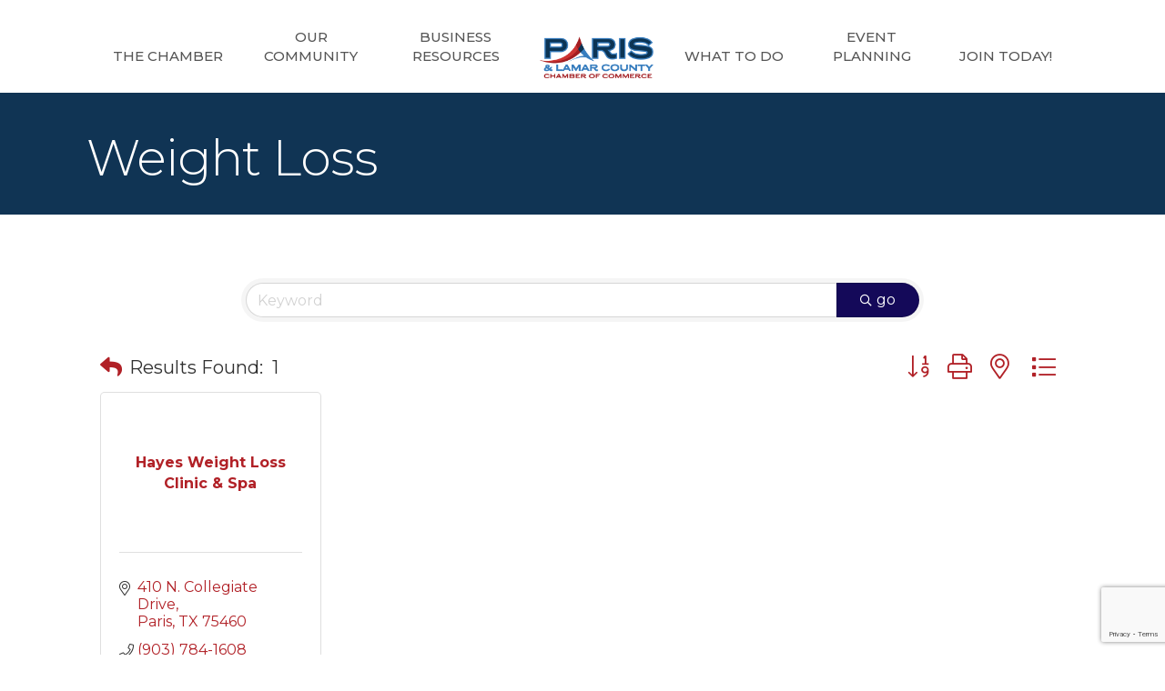

--- FILE ---
content_type: text/html; charset=utf-8
request_url: https://www.google.com/recaptcha/enterprise/anchor?ar=1&k=6LfI_T8rAAAAAMkWHrLP_GfSf3tLy9tKa839wcWa&co=aHR0cHM6Ly9idXNpbmVzcy5wYXJpc3RleGFzLmNvbTo0NDM.&hl=en&v=PoyoqOPhxBO7pBk68S4YbpHZ&size=invisible&anchor-ms=20000&execute-ms=30000&cb=ntrkl02s4e0h
body_size: 48752
content:
<!DOCTYPE HTML><html dir="ltr" lang="en"><head><meta http-equiv="Content-Type" content="text/html; charset=UTF-8">
<meta http-equiv="X-UA-Compatible" content="IE=edge">
<title>reCAPTCHA</title>
<style type="text/css">
/* cyrillic-ext */
@font-face {
  font-family: 'Roboto';
  font-style: normal;
  font-weight: 400;
  font-stretch: 100%;
  src: url(//fonts.gstatic.com/s/roboto/v48/KFO7CnqEu92Fr1ME7kSn66aGLdTylUAMa3GUBHMdazTgWw.woff2) format('woff2');
  unicode-range: U+0460-052F, U+1C80-1C8A, U+20B4, U+2DE0-2DFF, U+A640-A69F, U+FE2E-FE2F;
}
/* cyrillic */
@font-face {
  font-family: 'Roboto';
  font-style: normal;
  font-weight: 400;
  font-stretch: 100%;
  src: url(//fonts.gstatic.com/s/roboto/v48/KFO7CnqEu92Fr1ME7kSn66aGLdTylUAMa3iUBHMdazTgWw.woff2) format('woff2');
  unicode-range: U+0301, U+0400-045F, U+0490-0491, U+04B0-04B1, U+2116;
}
/* greek-ext */
@font-face {
  font-family: 'Roboto';
  font-style: normal;
  font-weight: 400;
  font-stretch: 100%;
  src: url(//fonts.gstatic.com/s/roboto/v48/KFO7CnqEu92Fr1ME7kSn66aGLdTylUAMa3CUBHMdazTgWw.woff2) format('woff2');
  unicode-range: U+1F00-1FFF;
}
/* greek */
@font-face {
  font-family: 'Roboto';
  font-style: normal;
  font-weight: 400;
  font-stretch: 100%;
  src: url(//fonts.gstatic.com/s/roboto/v48/KFO7CnqEu92Fr1ME7kSn66aGLdTylUAMa3-UBHMdazTgWw.woff2) format('woff2');
  unicode-range: U+0370-0377, U+037A-037F, U+0384-038A, U+038C, U+038E-03A1, U+03A3-03FF;
}
/* math */
@font-face {
  font-family: 'Roboto';
  font-style: normal;
  font-weight: 400;
  font-stretch: 100%;
  src: url(//fonts.gstatic.com/s/roboto/v48/KFO7CnqEu92Fr1ME7kSn66aGLdTylUAMawCUBHMdazTgWw.woff2) format('woff2');
  unicode-range: U+0302-0303, U+0305, U+0307-0308, U+0310, U+0312, U+0315, U+031A, U+0326-0327, U+032C, U+032F-0330, U+0332-0333, U+0338, U+033A, U+0346, U+034D, U+0391-03A1, U+03A3-03A9, U+03B1-03C9, U+03D1, U+03D5-03D6, U+03F0-03F1, U+03F4-03F5, U+2016-2017, U+2034-2038, U+203C, U+2040, U+2043, U+2047, U+2050, U+2057, U+205F, U+2070-2071, U+2074-208E, U+2090-209C, U+20D0-20DC, U+20E1, U+20E5-20EF, U+2100-2112, U+2114-2115, U+2117-2121, U+2123-214F, U+2190, U+2192, U+2194-21AE, U+21B0-21E5, U+21F1-21F2, U+21F4-2211, U+2213-2214, U+2216-22FF, U+2308-230B, U+2310, U+2319, U+231C-2321, U+2336-237A, U+237C, U+2395, U+239B-23B7, U+23D0, U+23DC-23E1, U+2474-2475, U+25AF, U+25B3, U+25B7, U+25BD, U+25C1, U+25CA, U+25CC, U+25FB, U+266D-266F, U+27C0-27FF, U+2900-2AFF, U+2B0E-2B11, U+2B30-2B4C, U+2BFE, U+3030, U+FF5B, U+FF5D, U+1D400-1D7FF, U+1EE00-1EEFF;
}
/* symbols */
@font-face {
  font-family: 'Roboto';
  font-style: normal;
  font-weight: 400;
  font-stretch: 100%;
  src: url(//fonts.gstatic.com/s/roboto/v48/KFO7CnqEu92Fr1ME7kSn66aGLdTylUAMaxKUBHMdazTgWw.woff2) format('woff2');
  unicode-range: U+0001-000C, U+000E-001F, U+007F-009F, U+20DD-20E0, U+20E2-20E4, U+2150-218F, U+2190, U+2192, U+2194-2199, U+21AF, U+21E6-21F0, U+21F3, U+2218-2219, U+2299, U+22C4-22C6, U+2300-243F, U+2440-244A, U+2460-24FF, U+25A0-27BF, U+2800-28FF, U+2921-2922, U+2981, U+29BF, U+29EB, U+2B00-2BFF, U+4DC0-4DFF, U+FFF9-FFFB, U+10140-1018E, U+10190-1019C, U+101A0, U+101D0-101FD, U+102E0-102FB, U+10E60-10E7E, U+1D2C0-1D2D3, U+1D2E0-1D37F, U+1F000-1F0FF, U+1F100-1F1AD, U+1F1E6-1F1FF, U+1F30D-1F30F, U+1F315, U+1F31C, U+1F31E, U+1F320-1F32C, U+1F336, U+1F378, U+1F37D, U+1F382, U+1F393-1F39F, U+1F3A7-1F3A8, U+1F3AC-1F3AF, U+1F3C2, U+1F3C4-1F3C6, U+1F3CA-1F3CE, U+1F3D4-1F3E0, U+1F3ED, U+1F3F1-1F3F3, U+1F3F5-1F3F7, U+1F408, U+1F415, U+1F41F, U+1F426, U+1F43F, U+1F441-1F442, U+1F444, U+1F446-1F449, U+1F44C-1F44E, U+1F453, U+1F46A, U+1F47D, U+1F4A3, U+1F4B0, U+1F4B3, U+1F4B9, U+1F4BB, U+1F4BF, U+1F4C8-1F4CB, U+1F4D6, U+1F4DA, U+1F4DF, U+1F4E3-1F4E6, U+1F4EA-1F4ED, U+1F4F7, U+1F4F9-1F4FB, U+1F4FD-1F4FE, U+1F503, U+1F507-1F50B, U+1F50D, U+1F512-1F513, U+1F53E-1F54A, U+1F54F-1F5FA, U+1F610, U+1F650-1F67F, U+1F687, U+1F68D, U+1F691, U+1F694, U+1F698, U+1F6AD, U+1F6B2, U+1F6B9-1F6BA, U+1F6BC, U+1F6C6-1F6CF, U+1F6D3-1F6D7, U+1F6E0-1F6EA, U+1F6F0-1F6F3, U+1F6F7-1F6FC, U+1F700-1F7FF, U+1F800-1F80B, U+1F810-1F847, U+1F850-1F859, U+1F860-1F887, U+1F890-1F8AD, U+1F8B0-1F8BB, U+1F8C0-1F8C1, U+1F900-1F90B, U+1F93B, U+1F946, U+1F984, U+1F996, U+1F9E9, U+1FA00-1FA6F, U+1FA70-1FA7C, U+1FA80-1FA89, U+1FA8F-1FAC6, U+1FACE-1FADC, U+1FADF-1FAE9, U+1FAF0-1FAF8, U+1FB00-1FBFF;
}
/* vietnamese */
@font-face {
  font-family: 'Roboto';
  font-style: normal;
  font-weight: 400;
  font-stretch: 100%;
  src: url(//fonts.gstatic.com/s/roboto/v48/KFO7CnqEu92Fr1ME7kSn66aGLdTylUAMa3OUBHMdazTgWw.woff2) format('woff2');
  unicode-range: U+0102-0103, U+0110-0111, U+0128-0129, U+0168-0169, U+01A0-01A1, U+01AF-01B0, U+0300-0301, U+0303-0304, U+0308-0309, U+0323, U+0329, U+1EA0-1EF9, U+20AB;
}
/* latin-ext */
@font-face {
  font-family: 'Roboto';
  font-style: normal;
  font-weight: 400;
  font-stretch: 100%;
  src: url(//fonts.gstatic.com/s/roboto/v48/KFO7CnqEu92Fr1ME7kSn66aGLdTylUAMa3KUBHMdazTgWw.woff2) format('woff2');
  unicode-range: U+0100-02BA, U+02BD-02C5, U+02C7-02CC, U+02CE-02D7, U+02DD-02FF, U+0304, U+0308, U+0329, U+1D00-1DBF, U+1E00-1E9F, U+1EF2-1EFF, U+2020, U+20A0-20AB, U+20AD-20C0, U+2113, U+2C60-2C7F, U+A720-A7FF;
}
/* latin */
@font-face {
  font-family: 'Roboto';
  font-style: normal;
  font-weight: 400;
  font-stretch: 100%;
  src: url(//fonts.gstatic.com/s/roboto/v48/KFO7CnqEu92Fr1ME7kSn66aGLdTylUAMa3yUBHMdazQ.woff2) format('woff2');
  unicode-range: U+0000-00FF, U+0131, U+0152-0153, U+02BB-02BC, U+02C6, U+02DA, U+02DC, U+0304, U+0308, U+0329, U+2000-206F, U+20AC, U+2122, U+2191, U+2193, U+2212, U+2215, U+FEFF, U+FFFD;
}
/* cyrillic-ext */
@font-face {
  font-family: 'Roboto';
  font-style: normal;
  font-weight: 500;
  font-stretch: 100%;
  src: url(//fonts.gstatic.com/s/roboto/v48/KFO7CnqEu92Fr1ME7kSn66aGLdTylUAMa3GUBHMdazTgWw.woff2) format('woff2');
  unicode-range: U+0460-052F, U+1C80-1C8A, U+20B4, U+2DE0-2DFF, U+A640-A69F, U+FE2E-FE2F;
}
/* cyrillic */
@font-face {
  font-family: 'Roboto';
  font-style: normal;
  font-weight: 500;
  font-stretch: 100%;
  src: url(//fonts.gstatic.com/s/roboto/v48/KFO7CnqEu92Fr1ME7kSn66aGLdTylUAMa3iUBHMdazTgWw.woff2) format('woff2');
  unicode-range: U+0301, U+0400-045F, U+0490-0491, U+04B0-04B1, U+2116;
}
/* greek-ext */
@font-face {
  font-family: 'Roboto';
  font-style: normal;
  font-weight: 500;
  font-stretch: 100%;
  src: url(//fonts.gstatic.com/s/roboto/v48/KFO7CnqEu92Fr1ME7kSn66aGLdTylUAMa3CUBHMdazTgWw.woff2) format('woff2');
  unicode-range: U+1F00-1FFF;
}
/* greek */
@font-face {
  font-family: 'Roboto';
  font-style: normal;
  font-weight: 500;
  font-stretch: 100%;
  src: url(//fonts.gstatic.com/s/roboto/v48/KFO7CnqEu92Fr1ME7kSn66aGLdTylUAMa3-UBHMdazTgWw.woff2) format('woff2');
  unicode-range: U+0370-0377, U+037A-037F, U+0384-038A, U+038C, U+038E-03A1, U+03A3-03FF;
}
/* math */
@font-face {
  font-family: 'Roboto';
  font-style: normal;
  font-weight: 500;
  font-stretch: 100%;
  src: url(//fonts.gstatic.com/s/roboto/v48/KFO7CnqEu92Fr1ME7kSn66aGLdTylUAMawCUBHMdazTgWw.woff2) format('woff2');
  unicode-range: U+0302-0303, U+0305, U+0307-0308, U+0310, U+0312, U+0315, U+031A, U+0326-0327, U+032C, U+032F-0330, U+0332-0333, U+0338, U+033A, U+0346, U+034D, U+0391-03A1, U+03A3-03A9, U+03B1-03C9, U+03D1, U+03D5-03D6, U+03F0-03F1, U+03F4-03F5, U+2016-2017, U+2034-2038, U+203C, U+2040, U+2043, U+2047, U+2050, U+2057, U+205F, U+2070-2071, U+2074-208E, U+2090-209C, U+20D0-20DC, U+20E1, U+20E5-20EF, U+2100-2112, U+2114-2115, U+2117-2121, U+2123-214F, U+2190, U+2192, U+2194-21AE, U+21B0-21E5, U+21F1-21F2, U+21F4-2211, U+2213-2214, U+2216-22FF, U+2308-230B, U+2310, U+2319, U+231C-2321, U+2336-237A, U+237C, U+2395, U+239B-23B7, U+23D0, U+23DC-23E1, U+2474-2475, U+25AF, U+25B3, U+25B7, U+25BD, U+25C1, U+25CA, U+25CC, U+25FB, U+266D-266F, U+27C0-27FF, U+2900-2AFF, U+2B0E-2B11, U+2B30-2B4C, U+2BFE, U+3030, U+FF5B, U+FF5D, U+1D400-1D7FF, U+1EE00-1EEFF;
}
/* symbols */
@font-face {
  font-family: 'Roboto';
  font-style: normal;
  font-weight: 500;
  font-stretch: 100%;
  src: url(//fonts.gstatic.com/s/roboto/v48/KFO7CnqEu92Fr1ME7kSn66aGLdTylUAMaxKUBHMdazTgWw.woff2) format('woff2');
  unicode-range: U+0001-000C, U+000E-001F, U+007F-009F, U+20DD-20E0, U+20E2-20E4, U+2150-218F, U+2190, U+2192, U+2194-2199, U+21AF, U+21E6-21F0, U+21F3, U+2218-2219, U+2299, U+22C4-22C6, U+2300-243F, U+2440-244A, U+2460-24FF, U+25A0-27BF, U+2800-28FF, U+2921-2922, U+2981, U+29BF, U+29EB, U+2B00-2BFF, U+4DC0-4DFF, U+FFF9-FFFB, U+10140-1018E, U+10190-1019C, U+101A0, U+101D0-101FD, U+102E0-102FB, U+10E60-10E7E, U+1D2C0-1D2D3, U+1D2E0-1D37F, U+1F000-1F0FF, U+1F100-1F1AD, U+1F1E6-1F1FF, U+1F30D-1F30F, U+1F315, U+1F31C, U+1F31E, U+1F320-1F32C, U+1F336, U+1F378, U+1F37D, U+1F382, U+1F393-1F39F, U+1F3A7-1F3A8, U+1F3AC-1F3AF, U+1F3C2, U+1F3C4-1F3C6, U+1F3CA-1F3CE, U+1F3D4-1F3E0, U+1F3ED, U+1F3F1-1F3F3, U+1F3F5-1F3F7, U+1F408, U+1F415, U+1F41F, U+1F426, U+1F43F, U+1F441-1F442, U+1F444, U+1F446-1F449, U+1F44C-1F44E, U+1F453, U+1F46A, U+1F47D, U+1F4A3, U+1F4B0, U+1F4B3, U+1F4B9, U+1F4BB, U+1F4BF, U+1F4C8-1F4CB, U+1F4D6, U+1F4DA, U+1F4DF, U+1F4E3-1F4E6, U+1F4EA-1F4ED, U+1F4F7, U+1F4F9-1F4FB, U+1F4FD-1F4FE, U+1F503, U+1F507-1F50B, U+1F50D, U+1F512-1F513, U+1F53E-1F54A, U+1F54F-1F5FA, U+1F610, U+1F650-1F67F, U+1F687, U+1F68D, U+1F691, U+1F694, U+1F698, U+1F6AD, U+1F6B2, U+1F6B9-1F6BA, U+1F6BC, U+1F6C6-1F6CF, U+1F6D3-1F6D7, U+1F6E0-1F6EA, U+1F6F0-1F6F3, U+1F6F7-1F6FC, U+1F700-1F7FF, U+1F800-1F80B, U+1F810-1F847, U+1F850-1F859, U+1F860-1F887, U+1F890-1F8AD, U+1F8B0-1F8BB, U+1F8C0-1F8C1, U+1F900-1F90B, U+1F93B, U+1F946, U+1F984, U+1F996, U+1F9E9, U+1FA00-1FA6F, U+1FA70-1FA7C, U+1FA80-1FA89, U+1FA8F-1FAC6, U+1FACE-1FADC, U+1FADF-1FAE9, U+1FAF0-1FAF8, U+1FB00-1FBFF;
}
/* vietnamese */
@font-face {
  font-family: 'Roboto';
  font-style: normal;
  font-weight: 500;
  font-stretch: 100%;
  src: url(//fonts.gstatic.com/s/roboto/v48/KFO7CnqEu92Fr1ME7kSn66aGLdTylUAMa3OUBHMdazTgWw.woff2) format('woff2');
  unicode-range: U+0102-0103, U+0110-0111, U+0128-0129, U+0168-0169, U+01A0-01A1, U+01AF-01B0, U+0300-0301, U+0303-0304, U+0308-0309, U+0323, U+0329, U+1EA0-1EF9, U+20AB;
}
/* latin-ext */
@font-face {
  font-family: 'Roboto';
  font-style: normal;
  font-weight: 500;
  font-stretch: 100%;
  src: url(//fonts.gstatic.com/s/roboto/v48/KFO7CnqEu92Fr1ME7kSn66aGLdTylUAMa3KUBHMdazTgWw.woff2) format('woff2');
  unicode-range: U+0100-02BA, U+02BD-02C5, U+02C7-02CC, U+02CE-02D7, U+02DD-02FF, U+0304, U+0308, U+0329, U+1D00-1DBF, U+1E00-1E9F, U+1EF2-1EFF, U+2020, U+20A0-20AB, U+20AD-20C0, U+2113, U+2C60-2C7F, U+A720-A7FF;
}
/* latin */
@font-face {
  font-family: 'Roboto';
  font-style: normal;
  font-weight: 500;
  font-stretch: 100%;
  src: url(//fonts.gstatic.com/s/roboto/v48/KFO7CnqEu92Fr1ME7kSn66aGLdTylUAMa3yUBHMdazQ.woff2) format('woff2');
  unicode-range: U+0000-00FF, U+0131, U+0152-0153, U+02BB-02BC, U+02C6, U+02DA, U+02DC, U+0304, U+0308, U+0329, U+2000-206F, U+20AC, U+2122, U+2191, U+2193, U+2212, U+2215, U+FEFF, U+FFFD;
}
/* cyrillic-ext */
@font-face {
  font-family: 'Roboto';
  font-style: normal;
  font-weight: 900;
  font-stretch: 100%;
  src: url(//fonts.gstatic.com/s/roboto/v48/KFO7CnqEu92Fr1ME7kSn66aGLdTylUAMa3GUBHMdazTgWw.woff2) format('woff2');
  unicode-range: U+0460-052F, U+1C80-1C8A, U+20B4, U+2DE0-2DFF, U+A640-A69F, U+FE2E-FE2F;
}
/* cyrillic */
@font-face {
  font-family: 'Roboto';
  font-style: normal;
  font-weight: 900;
  font-stretch: 100%;
  src: url(//fonts.gstatic.com/s/roboto/v48/KFO7CnqEu92Fr1ME7kSn66aGLdTylUAMa3iUBHMdazTgWw.woff2) format('woff2');
  unicode-range: U+0301, U+0400-045F, U+0490-0491, U+04B0-04B1, U+2116;
}
/* greek-ext */
@font-face {
  font-family: 'Roboto';
  font-style: normal;
  font-weight: 900;
  font-stretch: 100%;
  src: url(//fonts.gstatic.com/s/roboto/v48/KFO7CnqEu92Fr1ME7kSn66aGLdTylUAMa3CUBHMdazTgWw.woff2) format('woff2');
  unicode-range: U+1F00-1FFF;
}
/* greek */
@font-face {
  font-family: 'Roboto';
  font-style: normal;
  font-weight: 900;
  font-stretch: 100%;
  src: url(//fonts.gstatic.com/s/roboto/v48/KFO7CnqEu92Fr1ME7kSn66aGLdTylUAMa3-UBHMdazTgWw.woff2) format('woff2');
  unicode-range: U+0370-0377, U+037A-037F, U+0384-038A, U+038C, U+038E-03A1, U+03A3-03FF;
}
/* math */
@font-face {
  font-family: 'Roboto';
  font-style: normal;
  font-weight: 900;
  font-stretch: 100%;
  src: url(//fonts.gstatic.com/s/roboto/v48/KFO7CnqEu92Fr1ME7kSn66aGLdTylUAMawCUBHMdazTgWw.woff2) format('woff2');
  unicode-range: U+0302-0303, U+0305, U+0307-0308, U+0310, U+0312, U+0315, U+031A, U+0326-0327, U+032C, U+032F-0330, U+0332-0333, U+0338, U+033A, U+0346, U+034D, U+0391-03A1, U+03A3-03A9, U+03B1-03C9, U+03D1, U+03D5-03D6, U+03F0-03F1, U+03F4-03F5, U+2016-2017, U+2034-2038, U+203C, U+2040, U+2043, U+2047, U+2050, U+2057, U+205F, U+2070-2071, U+2074-208E, U+2090-209C, U+20D0-20DC, U+20E1, U+20E5-20EF, U+2100-2112, U+2114-2115, U+2117-2121, U+2123-214F, U+2190, U+2192, U+2194-21AE, U+21B0-21E5, U+21F1-21F2, U+21F4-2211, U+2213-2214, U+2216-22FF, U+2308-230B, U+2310, U+2319, U+231C-2321, U+2336-237A, U+237C, U+2395, U+239B-23B7, U+23D0, U+23DC-23E1, U+2474-2475, U+25AF, U+25B3, U+25B7, U+25BD, U+25C1, U+25CA, U+25CC, U+25FB, U+266D-266F, U+27C0-27FF, U+2900-2AFF, U+2B0E-2B11, U+2B30-2B4C, U+2BFE, U+3030, U+FF5B, U+FF5D, U+1D400-1D7FF, U+1EE00-1EEFF;
}
/* symbols */
@font-face {
  font-family: 'Roboto';
  font-style: normal;
  font-weight: 900;
  font-stretch: 100%;
  src: url(//fonts.gstatic.com/s/roboto/v48/KFO7CnqEu92Fr1ME7kSn66aGLdTylUAMaxKUBHMdazTgWw.woff2) format('woff2');
  unicode-range: U+0001-000C, U+000E-001F, U+007F-009F, U+20DD-20E0, U+20E2-20E4, U+2150-218F, U+2190, U+2192, U+2194-2199, U+21AF, U+21E6-21F0, U+21F3, U+2218-2219, U+2299, U+22C4-22C6, U+2300-243F, U+2440-244A, U+2460-24FF, U+25A0-27BF, U+2800-28FF, U+2921-2922, U+2981, U+29BF, U+29EB, U+2B00-2BFF, U+4DC0-4DFF, U+FFF9-FFFB, U+10140-1018E, U+10190-1019C, U+101A0, U+101D0-101FD, U+102E0-102FB, U+10E60-10E7E, U+1D2C0-1D2D3, U+1D2E0-1D37F, U+1F000-1F0FF, U+1F100-1F1AD, U+1F1E6-1F1FF, U+1F30D-1F30F, U+1F315, U+1F31C, U+1F31E, U+1F320-1F32C, U+1F336, U+1F378, U+1F37D, U+1F382, U+1F393-1F39F, U+1F3A7-1F3A8, U+1F3AC-1F3AF, U+1F3C2, U+1F3C4-1F3C6, U+1F3CA-1F3CE, U+1F3D4-1F3E0, U+1F3ED, U+1F3F1-1F3F3, U+1F3F5-1F3F7, U+1F408, U+1F415, U+1F41F, U+1F426, U+1F43F, U+1F441-1F442, U+1F444, U+1F446-1F449, U+1F44C-1F44E, U+1F453, U+1F46A, U+1F47D, U+1F4A3, U+1F4B0, U+1F4B3, U+1F4B9, U+1F4BB, U+1F4BF, U+1F4C8-1F4CB, U+1F4D6, U+1F4DA, U+1F4DF, U+1F4E3-1F4E6, U+1F4EA-1F4ED, U+1F4F7, U+1F4F9-1F4FB, U+1F4FD-1F4FE, U+1F503, U+1F507-1F50B, U+1F50D, U+1F512-1F513, U+1F53E-1F54A, U+1F54F-1F5FA, U+1F610, U+1F650-1F67F, U+1F687, U+1F68D, U+1F691, U+1F694, U+1F698, U+1F6AD, U+1F6B2, U+1F6B9-1F6BA, U+1F6BC, U+1F6C6-1F6CF, U+1F6D3-1F6D7, U+1F6E0-1F6EA, U+1F6F0-1F6F3, U+1F6F7-1F6FC, U+1F700-1F7FF, U+1F800-1F80B, U+1F810-1F847, U+1F850-1F859, U+1F860-1F887, U+1F890-1F8AD, U+1F8B0-1F8BB, U+1F8C0-1F8C1, U+1F900-1F90B, U+1F93B, U+1F946, U+1F984, U+1F996, U+1F9E9, U+1FA00-1FA6F, U+1FA70-1FA7C, U+1FA80-1FA89, U+1FA8F-1FAC6, U+1FACE-1FADC, U+1FADF-1FAE9, U+1FAF0-1FAF8, U+1FB00-1FBFF;
}
/* vietnamese */
@font-face {
  font-family: 'Roboto';
  font-style: normal;
  font-weight: 900;
  font-stretch: 100%;
  src: url(//fonts.gstatic.com/s/roboto/v48/KFO7CnqEu92Fr1ME7kSn66aGLdTylUAMa3OUBHMdazTgWw.woff2) format('woff2');
  unicode-range: U+0102-0103, U+0110-0111, U+0128-0129, U+0168-0169, U+01A0-01A1, U+01AF-01B0, U+0300-0301, U+0303-0304, U+0308-0309, U+0323, U+0329, U+1EA0-1EF9, U+20AB;
}
/* latin-ext */
@font-face {
  font-family: 'Roboto';
  font-style: normal;
  font-weight: 900;
  font-stretch: 100%;
  src: url(//fonts.gstatic.com/s/roboto/v48/KFO7CnqEu92Fr1ME7kSn66aGLdTylUAMa3KUBHMdazTgWw.woff2) format('woff2');
  unicode-range: U+0100-02BA, U+02BD-02C5, U+02C7-02CC, U+02CE-02D7, U+02DD-02FF, U+0304, U+0308, U+0329, U+1D00-1DBF, U+1E00-1E9F, U+1EF2-1EFF, U+2020, U+20A0-20AB, U+20AD-20C0, U+2113, U+2C60-2C7F, U+A720-A7FF;
}
/* latin */
@font-face {
  font-family: 'Roboto';
  font-style: normal;
  font-weight: 900;
  font-stretch: 100%;
  src: url(//fonts.gstatic.com/s/roboto/v48/KFO7CnqEu92Fr1ME7kSn66aGLdTylUAMa3yUBHMdazQ.woff2) format('woff2');
  unicode-range: U+0000-00FF, U+0131, U+0152-0153, U+02BB-02BC, U+02C6, U+02DA, U+02DC, U+0304, U+0308, U+0329, U+2000-206F, U+20AC, U+2122, U+2191, U+2193, U+2212, U+2215, U+FEFF, U+FFFD;
}

</style>
<link rel="stylesheet" type="text/css" href="https://www.gstatic.com/recaptcha/releases/PoyoqOPhxBO7pBk68S4YbpHZ/styles__ltr.css">
<script nonce="Ds7WI7OBB2y21ei4kGXfug" type="text/javascript">window['__recaptcha_api'] = 'https://www.google.com/recaptcha/enterprise/';</script>
<script type="text/javascript" src="https://www.gstatic.com/recaptcha/releases/PoyoqOPhxBO7pBk68S4YbpHZ/recaptcha__en.js" nonce="Ds7WI7OBB2y21ei4kGXfug">
      
    </script></head>
<body><div id="rc-anchor-alert" class="rc-anchor-alert"></div>
<input type="hidden" id="recaptcha-token" value="[base64]">
<script type="text/javascript" nonce="Ds7WI7OBB2y21ei4kGXfug">
      recaptcha.anchor.Main.init("[\x22ainput\x22,[\x22bgdata\x22,\x22\x22,\[base64]/[base64]/[base64]/ZyhXLGgpOnEoW04sMjEsbF0sVywwKSxoKSxmYWxzZSxmYWxzZSl9Y2F0Y2goayl7RygzNTgsVyk/[base64]/[base64]/[base64]/[base64]/[base64]/[base64]/[base64]/bmV3IEJbT10oRFswXSk6dz09Mj9uZXcgQltPXShEWzBdLERbMV0pOnc9PTM/bmV3IEJbT10oRFswXSxEWzFdLERbMl0pOnc9PTQ/[base64]/[base64]/[base64]/[base64]/[base64]\\u003d\x22,\[base64]\\u003d\x22,\x22w7VaAsO/eWLCvFd6w4wiHGNiMUzCqsKMwoYeW8OBw77Dq8Ohw6BFVwpbKsOsw4psw4FVHz4aT0vCs8KYFE7DkMO6w5Q5CCjDgMKIwr3CvGPDoi3Dl8KIT2nDsg0xHlbDosOGwq3ClcKhQ8OxD097wqs4w6/Ct8OSw7PDsRM1ZXFcAQ1Fw79JwpI/w5oKRMKEwrZdwqYmwpbCssODEsKpKi9vYT7DjsO9w7AVEMKDwocEXsK6woV3GcOVAsOfb8O5PsKGwrrDjxrDtMKNVEdKf8ODw75Wwr/Cv0N0X8KFwpo+JxPCjA45MBEUWT7DncKsw7zChnLChsKFw40lw4Ucwq4nLcOPwr8ow7kHw6nDn1RGK8Knw7UEw5kEwqbCskESHWbCu8OLVzMbw6nCvsOIwovCmXHDtcKQFnAdMHE8wrgswpfDng/Cn3tIwqxidHLCmcKcUcOCY8KqwrPDucKJwo7CuxPDhG4tw5PDmsKZwoBJecK7BUjCt8O2anTDpT9cw45KwrIkPRPCtU9Gw7rCvsKQwrErw7Eswp/CsUtgfcKKwpAcwoVAwqQaTDLChHfDnjlOw4HClsKyw6rCqH8SwpFbDhvDhS/Di8KUcsO6wo3DgjzCn8Oqwo0jwpkRwophP0DCvlsdOMOLwpUzSFHDtsKLwqFiw70FOMKzesKSBxdBwohkw7lBw6sZw4tSw6wVwrTDvsKoOcO2UMOjwrZ9SsKuc8Klwrpawo/Cg8Oew6fDr37DvMKeWRYRTMKkwo/[base64]/w6Z9AcKSwp0Ew4rCr8KiWMOywrzDkl18wpjDsRk9w71rwqvCtQYzwoDDnMOFw65UFsKmb8OxezLCtQByVX4lJcOdY8Kzw5UFP0HDtALCjXvDisO1wqTDmT0GwpjDukfCugfCucKBAcO7fcKWwqbDpcO/[base64]/Dvl9TPXovcGZTwoXDscOELcKnE8OPw7LDlRvCu3fCvi5CwrZPwrTDgFEoFytOaMOgfBFow7/CjV7Cn8O8wrlYwr/CrcKXw6PCpsK+w5MEwqPChF5iw7fDmsK+wrXCjsKpw4/DjRMhwrtdw5nDocOawpfDuW/CsMOWw7pEEiAwMGDDhElRck7DvjPDpgl7d8OBwoDDl1rCkGlyCMKqwo9mJsK7MDzCucK/wqNdAcOAPCjCtsO2wovDrsO6wrTCvTTCmE0aQiQow7vDt8O+J8KBSmZlAcOPw4Zcw5rCm8O/wqDDsMKWwpjDqMKcN0fCtwY3woF8w6zDr8KuWDfCig9rwqgJw6rDn8O2w6TDnAEfwq3DkAsTwotYMnfDkMKGw6LCl8KLJgNrD0JBworCn8OjNHLDrR4Xw4LDvW1ewonDi8OxImLCgATDqF/CmTrDlcKIUMKKwqYuXMKmS8Oxw51LT8O9wrM5QMO/w6AkSEzDqcKlWMOSw55Owr5gEcK/w5fDmMO+woPChMO5WwIvRWxCwoo4DVfCnU1ww4PCgUM6cSHDr8O/[base64]/TcOswoYDwphGW8K4w40ww7ZwYsOMw5pkHsO4GcOYw7IwwpkeCcO2wrNIVEFeXXF4w4gXGDjDj3pgwo3Di27DucKadTPCssKNwo/DhsOJwrsVwoNGATw5HyRTJcOqw48rR0oqwph4RsKEwoPDucOOSDXDo8OHw7BKBzjCniYywqpDwpNjCcK5wpnDvQA+TMKaw493wrHCjg7CjcOWSsKzI8OsXg3DkRfDv8OfwrbCqUkLd8O0w5HCucOBE2nDosOcwpAFw5rDg8OqCcOVw5/CkcKswp7Du8Omw7bCjsOjcMO5w5rDp0FGMnbCucK7w5PDiMO8IwMRFcKIU0RAwp8uw4XDlsOTwojCm1bCp0csw5RuccKHJMOtRcKWwow7w67DjmAtw4VRw67Co8KSw4kYw4tNwo3DuMKnXWwOwq5dA8K3QcOTI8OwahHDuzItVcKmwoLCoMKywo0hw5ENw6F/w5ZCwqchIlHDkDoEaQHDnsO6w5d3AMO1wrguw5DCkyTCmXVdw5vClMOswrgdw6UzDMOxwq0jIUxhTcKMSjzDsxzCn8OOwqd7wol2wo/DjmXCmkhZVkYtIMOZw4/[base64]/CgcOmdcKue8KtRUUBwqrCniw0Yio9wq7ClTjDt8Krw6bDt1vClMOvfhTCjsKhOsK9worCt3NiXMKBPsOfecKMF8Omw7bDgVLCsMKIYF0pwr1xK8OFDyIVIsOpc8Ogw6vDpMOnw6rCucO4WcKCQU9sw6bDlMKuwqZmwpbCoF/[base64]/WMKvMcOoYjrCkHpNc17Cuis/w48aZ8K2MMKMw7rDhFLClSPDosKqS8Oxw6rCkTDCqHTCjGjCvRxoD8KwwoLDkwcrwrwQw6LCvlV0AHYSPCQGwp7DmxrDg8OVejHCucOmYDp/wpoFwpx3w4VQwpzDrhY5w6TDngPCq8K6KknChC4Iw6fCjhV8ZAXComZyQMOANQTCvFp2w4/DrMKGw4UEc3fDjAAVFcO9E8OXwrnCgFbCl1/Dm8OVbMKSw4DCg8Orw5BXICvDtsKPb8K5w6B/K8OYw5U/wrzCisK/JsKdw7lWw7Q3T8KAbArCg8OOwo5Rw7TCn8Kzw5HDt8O9CAfDosK0PTPCnXLCqXDCpsKIw5kOXMODeGZpKyh6H2k3wpnCmQEbwqjDmnzDrcOgwq8Xw5PCqVIiJS/Dm0A/[base64]/[base64]/CmjfDg8OMwrMgccKuVGrDmDbCh8Ohf8OPcCHDpADCjlbDrTTDm8OyegZjw6sGw7fDmcK/wrfDrW/CkcKmw7PCo8ONJCHCpyjCvMO0AsKjLMOXfsKnJcK+wrLDt8ODw5V9V2/[base64]/CosKQw64pw4HDq8KvA8K1L1rCrcOdNELCv8Ojwp3Cg8KTwrp8w5PCscK+asKIWcKYbHvDh8O1RcKzwo85fwNdw7bDlMOzClgWPsOww4sUwr/CgcOXLcO+w6szw6cAbGlEw5dIw41oAhp7w7kPwr7Cn8K+woLCq8OgBUfDvnzDkMONw5EGwrxVwoczw5sZw6dxwrbDssO8QMKPbMOxUG8mwo3DoMKOw7nCosK5wqV9w5vCv8OPTjUwM8KZJ8KaJWIrwrfDs8OVBMOoQDI6w7fCj2XCvHR2O8KqSRlswp/Dh8Kjw4LDmGJXwq4fwqrDnEXCnD/Cg8OnwqzCt1pmYsKxwqDClSTCuUcYwrxJwq/DlMK/LRtmw6g/woDDisO7w55MGk7Dg8O1AsO6MsONDWcqaCMUA8Kfw7cbEgbCiMKuH8OUTcKewoPCqcOxwoFYKsKWI8KgGGxkecKFccKGScO9w4ZKTMOjw7vCucOeJSrClnrDisKRScKdwqoWwrDDs8ORw6fCocKWVWHDpsOuJnHDlMKxw6/Ci8KZWm/CvMK1esKwwrQww7vCpsKfSQfChHB5IMK7wprCv0bCk2RZd1LDk8OTWVHClnvCgcKyUXQ0OE3CoUHCusKeZknCrVbDp8OpZ8Oaw58Nw6XDhMONwpR9w7jDsz91wqDCujLCnBvDpMONw7gKdDHCsMKbw5zCmiTDrcKhKMOawpYMf8ONInLCoMKkwr/DqAbDsx9qwoNLEnkgRh4/w4E0w5fCrid2DMK+w5lmV8OhwrLClMO/w6fDlhJlw7sIwrIGwqxnbBTChBgUccOxwrDDvBDChitFCxTCpcO5E8Kdw4PDm13DsypEwoZOwrjCrhzCqxrClcOFTcOnwrZofU/CscOvBsK3TcKIQMOaVcO1DcOhw4bCq15Fw5JTemkUwo9Sw4IHN1UUPcKMI8K2wojDmcKyNGnCszgUeT7DlEnClVrCvcK3VMKZT0HCgyZEYsOfwqzCmsK6wrgVCQZNwrhBcQbDlzVMwr9Fwq5mw6LCnybDpMOzw5/[base64]/Cs37CvyHDkmEFwprDmcOrXMOYwozDg8Ojw4PDgklkw7/CkjHDogDCvQ1xw7Qew6/DhMO3w6vDu8OPWMOxwqfDv8KjwrLCvH54b0rCl8KNd8KWwppwaiVsw7NVVELCu8OowqvDq8OsCwfCvB7DpjPCq8OEwoNbbGvDksKWwq5VwoPCkGUIdcO7wrI1LBzDtEwaw6vCncOgO8KKa8Kcw4gGVcOYw7/DrsOaw6Nrb8ONw4XDnh9Fe8KGwqTCj1PCmsKKCn5AY8O8P8K/w5BGOcKJwp4mens9w5B3wocjw4fDlQfDqsKfAHYjwqs8w40Bwoo1wrZGHsKIaMK/VsKAwoR4w5wYwrbDuTxZwo10w67CjwbCmHwvSxVHw4lcbcKpwr7CvcK5wrXDrMKUwrYhwqx9wpFAw7UywpHCqwHCrcOJG8KaTypEbcKsw5VpTcOtcQxAX8KRZA3CiU8Two93F8O/[base64]/DsEHCh01+w68sw7DCuVPChUHDqXLDtsONOMO/w5dcUsOTOUvCp8Obw7rDtXouHMOAwqzDiVnCvFV4GcK3bSXDgMK2fiLCiTLDmsKcCcOqw7pnJH7CrCrCtWl2w5LDjwbDpcKkwqhTGTRJGQQCMF0FdsOcwogXJGLDocOzw7nDsMKRw4TDiG3DjMKRw4/Dn8KDw4AmTmbDmXoGw4jDocOzLsOlw6bDhnrCg0Exw44SwpRAcMOtwpXCu8ODUzlFJDzDuxp5wpvDmsKaw5RUaFXDiGNmw75VWsOHwrjCmGs4w4tSQMKIwrwDwoc2dQFPwqA/BjUvBzvCocORw74awojCo3hALsKcS8Kiw6VVHhbCrxIiw5xxO8OMwrFUAU7DhsOZw4IvTHAtwoPCnUoxLVcvwoVPScKJW8OINFZXZMK5PC7DoF3CoCUIGwlzecOnw5DCjUtEw4glLEkPwr9XaU/ChCHDgcONdn1XbsOSLcKZwpkgwobCt8K1dkhNw5rCjnRbwoclBMOccTQQdgoDT8KEwpjChsOXwoHDicOvw5F2w4IAexrDosKVSkvCkihewr9mQ8Kjwp3CucK+w7HDlcOYw6UqwrIhw7nDmcKbMMKCwqHDtU5id2/CncOjw7dcw5YQwrg1wp3ClxcaYTBjCB9WasO7VsOAaMKnwobCgsKSacOEw7RZwotiwq09NQTClz8eTQPCsxLCt8KFw6fCmW5CDcOSw4/CrsK5HsOHw6jCvk9Aw7LCqz8fw6RJMMK/[base64]/[base64]/[base64]/Dm8O4wrDCmhE7csOBQ8KJTQtDQBnCmBXDmsKxwp3Cpytvw7XCkMK6PcKCasOtZcKZw6rCinDDkcOUwpxsw4Btwo/DqiXCoB8pFcOtwqfDosKjwqMuTsOJwo7CjMOsOjXDrgTDtTnDmU4Ob3rDoMOjwpdYKjHCnF1tDQM9w4lvw6bCizt1dsK+wrh6fMOgRzg3w58CQcK/w5gqwpZ+BWJEbMOywoRAYHDDicK9E8K2w7gjAMOowooqdkzDo27Clj3DjizCgHJcw45yY8OPwoRiwp4aZVzCl8OsCsKXw4PDqFnDjx5Fw7LDpF3DpHvCjMOAw4LCkx8re0/Dl8OMwph/wpF6D8KdKhbChcKDwq/[base64]/VcKkGMOaKMOYwq5Cwqxyw5wCw7USw6zDgwjDtcKjwoHCtcK4w7zDusKtw6MXAXbDhCZIwq0YHcO3w69TbcOhP2B8wqhIw4BewrzCnnPDkirCmQPDvjNHRi5OaMKtcQrDgMK4w6BCBsOtLsO0w57CqkjCk8OzV8ORw7EDwoA/FhAew6NgwocQOcOYSsOoTEpHwozDksOlwpLCsMORCcKrw57ClMOsG8OqKFzCowzDoAbDvmLDlsOrw73ClMOsw4jCkQJtBy9vWMKUw7fCpilQwogKTw/Doh3Dk8KnwqrCqD7DtVnDpsKYw7HDtMK5w73DsyEqfcOuZcKMPRPCjVvDpWLDkcOlRTrCqiRGwqNJw73CksKaImh0wq8Ww5DCnlDDpFTDsR/DusO5dzbCqXMeMFgzw7JiwoHCiMOTVk1Dwps1NE00Qw4aJSHDiMKcwp3Dj1fDkWdCGAFnwoTCsGPCqi/CnMK/AXLDmsKSSRrCiMKhMAAlDjlVGXhMB1TDmR1dwqtnwoFbFMOufcKiwo3DvTxIKMKeanvCv8K4wqPDhcOswoLDs8Ocw7/DlzzDlMKJN8KXwqhlw4nCq3fDmHnDi18Hwp1pUMOmDlbCncKuw4Btd8K9FGDCtg4Uw5PDpcOaZcKDwqlCJsOqwp1zZMKdw4UcEcKdF8K6ZhxDw5XDpC/[base64]/wqTCrsKnFsKNwqZaNjrDiX97w6fCkwfCiMOnOMOCbgdTwrjDnjoLwqZ5bsKAF1HDj8KFw5MiwpHCg8KcSMOxw5MwLsKDCcOHw7sdw6JGw7/CicOPwoIjwq7Ch8KIwqjCh8KqQsO3wq4vYVUIbsKHUl/Cjk/CpS7Dp8KyYxQJwpxkwqQVw7XDljJ/w4HDp8O6wocpRcOrwqHDi0UzwpIlERzCnUcEw7tUL0AJczrCvBJNMhkWw69swrZSw6PCvMKgw6/DkknCnTwxw7XDsDhAckHDhcOafUUCw6dwUS7CkcO4wpfDqVjDnMKAwopewqTDscOAPMKZw7oFw7DDtsOIHMK2DMKDw4PCnh7CjMOvTMKpw5Zjw4MSecOqw5IDwqV0w43DnwDDlGfDsxx4e8KgU8KdO8Knw7EDb1YUAcKURS/Dsw4+CsKtwp1OHkwJwrTCs0/Di8KuUMO9wpjDq3vCgMOVw7LCl3s5w5bCkHzDgMOjw75UbsKdNcOcw4zCjWAQK8Kgw783IMO6w59Swq1aIwxYwobCkcK0wp9zUsOww7rCpChvacOHw4cOdsKdwpFVNsO/[base64]/[base64]/[base64]/Dg8O1w4vDvcKrfMOVJ8Oaw4hKwrs7OXlHZcOrDcO/wqYdX35RMXADSsKqKVlpVyrDt8OSwoAswrY1DAbDh8OFZcKFJsKMw4zDkMK8PwJTw6zCiClXwrJPEsOaS8Kgwp7CoCfCksO0e8KOw6tZUS/DhcOdw4BDw7wYw4jCsMO+YcKTbAB/TMO+w6nCl8ObwopEcMOxw4vCi8K0SHAecMKWw4MxwqMbRcOOw7gmw5UfccOIw40DwrZ9L8Ohwq8Xw7/[base64]/Cu1RFw43DjiBww5TDhAg8ShguLEXCjcKaUCh0ccKqWwoOwpIMLC08e11iGUI4w6rDq8O9woTDqnTDtAVjwp0Nw5bCpn/[base64]/w6LDulhZYMK8fcOwdVBTC8O1wo0Uwqc4QVzDhMOGUxxULcK4wqPDgBdhw69JEX4kZRTCvH7ChcKAw4nDs8K2QAjDkcKIw5/Dh8K3ETpFKkHCvsOKcmnCmgUWw6daw4pbMVnCoMODwoR6BWxrKMK/w4dvIsKbw6hQbkNVA33Dm3wmecOTwrR9wqLCgn3DosOzwqxjQMKAW3gzC2E+w6HDgMOVQsKsw6HDvDhJaULCgnUqw41tw5fCpUJFAVJCw5jCrAQcc0w4AcOnP8Kjw5Y/w73DrgnDomhnw5rDqxJ4w6DCqAA2M8O6w7t+w5/DgsOCw6DCn8KOE8OWw5PDiD0vw7JUw5xADcKGOsKywrUbaMOtwqsXwpUvRsOjw7AENTDDtcOyw4ogwowkecOlKcOSw6zDicOATysgejHDs1/[base64]/CscK7wozCq8Otw7YfwrlCw6LChEbCscOIwp/[base64]/DvMOQJ3TCq8KJQ8KfJsOYwo3CnjRLwo3DgkQwGxjDm8OEKT1gcwwAwpJTwoxcMsKkTMKOXXwONgrDlsKsJQwlwpxSw6AuKcKSSVkpw4rDpX1mw43Cg1BiwofCksOUYjd2ckdBPVhGw5/DocOawqIbwqrDkxjCmsO+IcKZLQ7DmsKAYcK1wp/ChhrCjcO5acKsQEfCgDvCrsOcGi7CvAPDmsKQScKZdFUzQmBUAFnCnsKLw7MAwoN/GCFtw6LCjcK+w5LDo8KWw7vCqiEFCcOJOBvDvAREw43CvcKdSsKHwp/DixTDk8Khwop6A8KdwoPDs8OpSw0+UsOXw47CkngcY2xmw7TDpMKKw4E4IDDCvMK5wrbCu8Kww7DCriJYw6Znw7bDvUzDvMO+QHJKIHdBw6tfecOgw75cRV/CqcK/wrzDlm0FHsKNKMKdw7MFw6dpNMKOFkXDgCUSesOIw4dxwo9ZZFp9woM+RH/ClWPDssKyw5tpEsKHeGnDj8OtwonCnznCqMK0w7rCm8OuAcORelLCjMKLwqDChF0peWXDs0zCmzrDscKaLVh7ecK/JsObFH0hHhspw6ltSyTCqVMgKFNAeMOQe2HCucKcwoPDnAwzFsOfa3/CvgfChcK+fmAbwqM2B3fCpScAwrHDigbDrsOQWyHCosOvw5lhFsOPP8KhUijCi2A9wpjDl0TCk8Kjw6/ClcK+KURvwoZUw7E2dMK5DMOmw5fCoWZDwqLDojBSw67DhkXCoQUDw4ovXcO9c8Kxwoo4JjrDlhA9c8K+G2jDn8OOw6ZSw41Ew6oMw5nDvMKtw5fCt2PDt0lADMOuRFdMRXDCoEIKwo/[base64]/Crj7Djk1nwoAGQ8OuYMO5wqjCjVU3FH3Cg8K2awlTw7Ytwpc+wrFjZSQkw68XNWnClBHCgXtWwobCmcKHwrN9w5/DkcKnfWQVCcODR8O+wqBnYsOpw5gcLVg9w7DCpzI0AsO6XMK+EMOlwqogXsKkw7bCiT0WNj0WVsOWX8Kyw78RbmzDqmgxdcOswr7DiEXDtDp4wo7DrAjCicKCw7vDig8oVXhKEsO9wqAUC8KVwq3DscK/wrTDkR86woh9blRzG8OKworCql4vOcKQw6XCk3pELT3CswpOVcO/MsKrTQbDl8OucMKnwoEYwoLDlTjDihdoJQVbCUDDq8OzMX7Dq8KlBMKwK2ddMsKdw7EzGsKVw61Nw4DClBPCm8K5SWDCkj7DuV/[base64]/DgsOUwoobwqAow6JLF8KBMnzDrsKCw6HDi8Orw7sSw6sIAwbCj18jRcKNw4fDqHrChsOoUsO/T8Ktw5Nhw4XDsSLDlhJ2V8KqZ8OjJ1Q1PsK8fsO0wrIAN8O1emPDjMKBw6/DgsKId0nDgFYSbcKyLVXDssOdw5FGw5hrOD8hfsK9KcKXw4vCucKLw4vCj8Oiw5zCnVDCtsKMw4BhQx7CglzCrMOnYcOIw7rDk0VHw7fDjGwLwqjDgGDDrhMmZsOiwoslw6FZw4DCoMOmw5TCui5NfznDp8OWZUdHccKEw7U9S2/[base64]/[base64]/[base64]/wrPCtW3CiFrCkyfDs8Kow5gAw5kuw6hcAUkLakPCrUYaw7AEw6Bsw4fChzDDnS/DtcK5L1t3w5DDgMOWw4XChwbCtsKLCsOLw5Maw6cCWy5Xf8Ksw6fDpsOzwoXDmMKdOMObXhjClhl6wpbCn8OMD8KCw4tCwoZeGMOtw5JnanvCpMOqwq0caMOCP2PCj8OZSAoVWUAFaGDCskFvEF/CqsKWAkAoP8O7ecOxw7jCpFXCrsOVw6oZw5vCgAHCosKhN2HCjsOBYMKyD33DjDjDmU9BwpBpw5IHwpjClmbDt8O8VmbCv8OuEEvDpx/DkkV5w47DqSkFwqtzw4fCnkUUwrggT8KlHMKUw57DkTgxwqPCg8OEW8Kiwp5ow7Viwo/CuBUePFLDpXLCm8KFw53CpQDDgXUwUiIrJMKvwqx1wpzDq8Kvwr7DvFbCpA88wpYcf8KvwrrDj8KLwp3ChTMPwrYJH8KRwq/ChsOHdiQ+woZxJcOseMKIw5cmYQ3DtUEPwqrClMKGZ0Y2UmrCn8KyBcOQwoXDv8OhO8KDw6UsLcO2XBTDu0DCrcKMFsOLw6DCgsKFwqJNQiYtw5tQbmzClsO7w6U7LQLDiizCn8KLwqpkXg4lw4bCjQA/[base64]/w47DqDRZw4rDv8KrRMOwMG9mSmgDwq/Dvj/DlCo7cTXCoMOHY8KPwqVxw4FxYMK1wrzCjV3DuR1gwpY2X8OKX8Osw4nCj1Vmw714fCrDu8KFw5zDoG7DkcODwqdRw4gyG1bChHR8YFzCjy/Cm8KTB8OXFcK2wrTCnMORwrpcM8OEwqJyYHfDpsKhPizCoTpLPkHDj8KCw6zDq8ORw6RjwrrCqsKLw5tYw6MXw4xbw5/Cug5gw4kWwp8lw54TPMKzW8KpSsKnw5EhO8O4wqB3f8Kow6QIwqNBwoEiw5bCt8OuEcOgw4LCpxEcwqBLw4UjVFFLw4DDkMOvw6PDpRnCmsOXFMKYw55hIsOfwr1yZGPCkMOfwpnCpQLCusKxMcKbw5jDmEjCgMKqwps/woXDiWF7QgAqcsOAwrMtwqnCt8KYVMOTwpfCrcKTwrvCrcORIwgzJ8KdBsKhUCsFFUrCkSNQwpsQV0/Dm8K5NcOuScKnwrcHwrzCkh9Hw4PCp8OvYMOBOg7Cq8O6wr9aLhPCtMKXGElpwotVU8OZw5MVw7bCqT/CmRTCpBHDr8OoHMK/[base64]/[base64]/DkMKKaDdRw4VYw5QmNcOFTsOTHn5MHB7DmB3Diy3CkyrDmEXClcKZw4B9wpHCmMKfKgrDqBTCncK9GQrClhnDhcKZw6RASsKlMxJkw53CoDrDjk3DhMOzfMO3wrTDqjQHQHvCkybDhWLCrXIPfxDCusOowpgKw6/DosKwZCfCvz1GMkHDoMKpwrHDmWfDvcOdFCnDjMOLA2YQwpFPw5HDn8KrbkfDssOYNBJdBsKeYgXDhiLCtcOyHVnDqxYaM8OMw7/CvMKGXMO0w63CjF11wp1mwpV5MzzDlcK6PcKYw6xbBFM5OQt5f8KzJBkeWnrDkWRONjMiwoLDrDbDkcKFw5rDu8KXwo0HfmjCkMOYw7hOTx/[base64]/DgcKKw4rCqxrChcOBL3bCpsKsw50XwrzCs0nCv8OFC8OJw5Y5KUEhwonCozpjQTjCkygVTRQQw48Lw4nDnsOcw40oNj0hERo7wrbDpXrCriAWC8KWSgDDnMOySCzDjwDDlsK0aTZeKsKow7DDg14xw5jCksO1e8KXw5zCn8O/wqBfw7zDtMOxRBTCpBlEwrPDvMKYwpEyYl/DrMOwWMOCw6sIHcOPw4XCicOhw6jCksOuF8OtwpvDgsKCTAA4SgxAIUEXwrEVYhBnKkUtAsKQKcOZWS/ClMKcKhQTwqHDuxfCm8OxOMKdDsO6w77ClmU2RRhEw48VIMKrw7s5LsOSw7bDkEjClAoUw63DsWcbw59JJnVGwpTDhsOTNTrDncK9O8ObMcKZU8OKw4zCn1rDq8OgHsOKBxnCtxzCvMK5w6vCk141Z8KJwp8oI05iIn3CrFNibMO/[base64]/DmnTDky5cw68Sw5XCq1BDw4/CozhqO1rDpgY5XWzDuiB8wr3Cr8OqTcOxwrLDr8OmKcKQJMOSw6x/w4A7wpjCjBTDsQ0zwo7DjzlZwovDrA3DrcOKZcO7e3RgPsOFIjhbwobCssOLw7trYcKpCTfCjWDDmC/CnMKAHhdSdcOlw5bCjAXDo8OGwqHDgmlSbW/DnsOfwr3DiMOow4XCgUxewo3DksKswqYJw4B0w5gLRXkbw6jDtsORCSDCs8OQYhPDtBnDhMOHJBNPwosuw4lYw6t9wojDkAlUwoEPa8OKw4YMwpHDr1h+c8Oewp/Dn8OCJMKyKyRcLywCfzbCmsOuQcOoDsKuw70ubMOlBsOxVMKBHcKRwrrCrAzDngBxRxnDtMKDUTfDnMOOw5jCgMKFXyvDmsOUQgV0Y3zDu0FGwq7CosKOa8OsWsOfwr/[base64]/CmsOLVcOpwozDkk4TecOEw4c/bMO6OBBxwpRRagzDqsO+UsOJwqLDoVXDpgIDw6dFfsKqwrnDn2NZVcOiwotmD8OzwpJYw7DCpsKODzzCjMKjRh/[base64]/w6ZsAx7DgyMwR8OfUA5lRXnChsKSwqvCqybCssOaw5FYPMKEJsKjwq41wqnDnsKYQsKxw79Ww6ccw40DWGTDpS1iwrARw50TwpDDtcOqDcOewpzDrhIaw7d/[base64]/CqcOyRUTCkcKpw64Ow78cwpXCq8K/wqIbw6DCknDDpMOPwqdzODDCmMKwTVXDgHAfa13CtsOaN8KaZMO8w5lVJcKWw5BUVHA9CwPCrUQGFAtAw4MCDw07WmchVFlmw6siw4knwrocwozDuisow4APw61TecKSw4YXKsODb8OZw5Ftw7ZsZVBVw7hvC8KRw49Yw7/DsFlLw49KbsKXUjZrwp7CncK0fcOCwqAuDDcHMcKpL1HDjzEkwq/DjsOSKXfCpjbCksO5IMKYc8KJQcOEwobCrhQXw7gEwoHDmXvCgMOtP8OtwpDDh8OTw6IVwpd2w548PhvCl8KYG8KsKMOjXU7Dg3bDgMK/w6TDthgzw4xcw5nDhcOzwq88woXCqsKDR8KNcsKkIsOBES7DrxlewqDDi0l3WTTCn8OgdVt9G8KcNsO3w6V8YHLDk8KtLcOoczPDrQbCosK7w6fCkEdXwqgkwqF+w5rDmy7CqMK6LBA/[base64]/[base64]/[base64]/DpcO1OMKsGAPCo8KvwrV7wq9uw7TDkcKRwpXDn1w8w4sywqMqWcKHJsOsXWpbDsKGw57CqSNaZ3rDqcOKcGh8P8OHTh43wpZ9VlTDuMK/E8K1fQXCvXfCmHUcLsOmwqwHTDsCOl/CoMOGHnTCocOzwrhGesKNwqfDmcOoZ8OOScKAwpLDq8KzwqrDpUpEw7fCvsOWRsKxf8Kbe8OrAG/Cjy/DjsO/[base64]/HsOrEFxzbAkBS0lkT8OoH8KfwqTCjMKowqNVw6fCpsONw4pjOcOedcO6UcOSw5IBw7DCi8Oiwp7CtMOTwroPHXLCpFrCvcOxSj3Ck8Onw4nDgR7DhU7CkcKOwpJ8AcObScO6w7/CrwPDtS5LwqrDt8KzQcOew7TDvsO7w7pYFsORw7HDu8OqB8KNwpoUQMKAflHCicKMwpDCkwcBwqbDi8KJQhjDql3DssOEw6dUw4h7OMKPw4MgScKpXg7DgsKDHRHCiETDri9rbMOhRknDh1LCijnCrV/Cl2TCr3sQUcKjVsKbw4fDqMOvwpvDnivDuU/DsgrDh8Kqw7ciMhTDmGLCgwjCisKfGMOvw61qwoYjRMKac2x6w4BYUwQJwobCrMOBLcKXIR3DvG/CicOJwpPCmS9MwrPDr3fCtXAYABfDr3N5TzjDuMOuFMO+w4UTw6ksw7EcMSxcDU7CgMKew7LDpk9cw7rCjALDmAvCo8K5w5gNCmgUUMKdw6/DgMKSBsOIw5NAwpc2wpoCPsKEwoQ8w5EKw5gaD8KPDXhSWsKjw5cFwprDl8Odw7wIw6XDjQLDgiLCp8ORIC9gPMOob8K3YRURw7t8wrBRw4w3wo0uwq7DqBfDtcOXJMK+woBcwo/CksKLd8OLw4LDnwhgYhbDgzzDn8K8K8KWPcOgIx9vw4U1w4bDrH1fwrrDrjgWasO/MzXChMO+csO4XVZyDcOuw4MYw5EHw53DqkHDlBNMwocuXGnDncOpwonDtcOxwqNxR3klwrxfw4rDlcKLw44hwqsMwo/CjGQAw4VEw6h0w4oTw59Gw6DCpsKwPWjCuEwtwrB1RwU8wpjCssO5BMKvDmzDtsKOJcKPwrPDg8OHNMK4w5PCmsOYwrZ9w64jI8Kjw4UXwrhcL09QMHhoFcK7Wm/[base64]/Dk8KOw4ExwovDpgx3wo3Dn8OXfMKmQVdHdH0Qw4hDb8Kkwr7CiFUHM8KvwrAHw6k4LX3DlltRZj8jPBPDt2JZQWPChhTDnAdgw5HDqHpcw4XCsMKTcUpFwqDCucK1w59Mw7Jww7p0SMOIwqPCsx/DoVfCv1xuw6nDkWjDtMKtwpofwocabMKHwprCgcOuwoprw4gnw5nChBXCnCh6RjHCssOAw57CnMK7GsOHw7rCoFXDhsOtM8KjE3Nlw63CmsORGXMbd8KQdiYdwpMGwooawoQ7f8OWNmjCgsKNw6AWY8KBdgdVwrI8wpHCsUB/IsKkUGjCv8KQaVHDgMOTTyp1wpoXw7seU8Oqw63CqsO1f8OBXW1Yw5fDhcO1wq4vMsKrw40Dw5/[base64]/DvMOSRTXDvsOaWV/Dm2tqwphXwo49woEiwqJywok5T2rDom/DhMOsGGM8JB/CoMKMwoprLXvDrMOAZiHCuzbDh8K6LsK8Z8KEDsOcw6VswpzDpULCjAvCqyglw7/DtsOmfQwxw61eV8KQesOmw6AsQsOgNRxTfjcYwqwgPi3CtgDDpsOFZUvDpcOfwp7Dq8KENCYDwqjClMONwonCt0LDuzwOZABqIcK1N8O2C8OjWsKQw4Ebw6bCv8O4LcKkVCHDiBMtwqMzdMKawqfDvsKNwqMFwrF+HF3CmX/CnCTDjXXCuS1OwowrJCBxHlN9w4w7BsKUwrbDiBjCvsOoLGrDng/CqzLDgGNscRxmSRMHw5ZQNcKhX8K0w4h6TlHCpsKKw7PDnwPCp8OZUAZNLAbDocKfw4QLw7Qrw5TDp2dLf8KnPcKZTWfCvCk7wq7DvcKtwpkVw6ZsQsOlw6hYw6MAwpc/T8KRw6/Cu8KsCsOvVn/Crg05wr7CmDnCssKVw7FOQ8Kkwr/CslJqDELCsjxIMBPDpiFjwoTCi8KAw7g4RQ9EXcOPwqLCnsKXXcK/w68JwrYgYsKvw70jX8OrKkQLdksBwoDCmcOpwoPCiMOjPzgnwoQlcMKzMj3Cl3PDpsK3wpRWVnQywq49w5ZnOcOPC8OPw440UFZtcTXCqsOkH8O9dMK8S8Ohw6Fuw74pw4LDicO8w71NPDXCscK/w75KO0bDisKdw53Cn8OEwrFjwpVFcm7DiTPCuCXCr8ORw73CuC8+K8KjwqLDsiVDBznDgj10wqQ7EcKuBQJIN0bDh1Bvw7VTwqnDjADDol8ow5sBJWXCsSHCvcOKwpAFcCTDscOBw7bCoMO/wo0IWcOWJznDu8OTGRhaw7wKDSBsWcOGA8KEBFTCijU5e2rCtG8Vw7lWJzvDvcO9MMOjwoDDjXXCgcOxw53Cv8KCGj83wqLCvsKPwqdHwpYuGcKQEsOHMcKmw6AuwoLDnTHCjcO/Nx7Cv0HCjsKJSEbDmsOpSsKtw7DCt8OAwpkWwo1iOUjDo8OpFQkwwqjDijrClmLCnwkbN3JJw7HDnwonE2LCiVPDqMOLLQMjw6dTKyYCKsKtDMOqElnCmUPClcO+w7Aww5tBaw4pw6AGw7rDoBvCkmESBsOvKWI5wr5OYsKcNsOMw4HCjRhywp5ew4HCjWjCk2/DqcO4LGTDlj7CjEpNw6caAS/DlMKzwogiCcKWw4zDlG3CsF/Cgx1SQsOWdcO7acOiLRsANVNfwqURwrrDkC4LM8OewpPDhMK0wodLXsOpc8KjwrQTw40WHsKFwq7DqQjDvxzCicO7awXCmcK0D8KbwobDtHAWO2jDriLCmsOiw5JaGsOsK8KowpM/w513SXjCqsOiEcKYLid2w4fDvHZmw71nFkjChhBiw4p4wrQ/w7c2TH7CqCzCsMKxw5rCncONw7zChHDCgMOIwpZ4woxCw6MHI8KMPcOPZcKSTy3CkMO/worDjxvClsK+woQvw4jCo3HDh8KLwqXDlsOewqLCtMO+VcOUBMKBYWIIwpAPw5ZWK1fCh3jDnW/CrcOFw4QKJsOaDGcywq0bAcOvPCoewoLCpcKNw73DmsKww6EOUMOkwr/[base64]/CssKlw43DqMOiRUoMwqrCjAYsEgpWw7rDh8KNwrjCiBAVN3rDjEbDk8KdGcOeByFawrDDtMKBPsONwp57w40+w6jCtWDDrXgNLlrCgMKGUMKaw6Udw5nDg2/Dm2Q3w43Cg3/CvsOSOXg2PiJaaUrDq0Nyw7TDp2HDqsO8w5LDgA/DosOUT8KkwqfDmsOuFMOYdj3DmAwOYcOzTmDDqMO3UcKsPsK0woXCqMOLwo42wrbCiWfCv2NOVXRMc2vDk2nDq8OLRcOgw7vCicO6wpHCj8OSw59TcFlFNBt2G31bPsOBwp/DnB7DiE8VwpFew6XDl8KZw68ew77CkcKPVg8bwpsIb8KMRj3DuMO8WsKmZzZXw7nDmhXDgsKFTH4uLsOJwq3DqToNwp7DvMOgw4NLw4bChwZ/S8KOScOfOUjDocKEYGdewq4JeMOPIUvCpHpywpg+wqk1wolHRB/DrxfChWrDjQbDpW/[base64]/CijtVeMKWwpAiW8OQBcKuwrjDnGI3w5LCs8KdwpRXw5IEB8KXwqrCn1rCj8K8woDDscOTYcKYFAvCnQXCnBPDrsKGw5vCh8Kmw5pEwoMXw7bCsWDDqsOrwqTCpwzDocK+C3Y/wpU/w55lccKdwrwKWsK6wrrDkibDsFzDkHINw41qwpzDgS3DlsKSdcOYw7TDicKqw45IPhrDk1Nawolaw4xHw5tgwrlqN8OyQB3Cv8O9wprCqcKkfjtSwp9cGz1+w5fCvWXCmGdoc8OVVgDDolfDncOJwqPDrxBQw77CpcKWwqsKMMKUwonDuz/Dm3jDkxgBworDslTDumtOLcKhCMKpwrPDhD/[base64]/CssOXQQXDtcOjZ8KVdcK2MmcIwojCkMKeeibCi8KgIGDCgMK8McKuwroyfhrCisKhw5bDkMOQQsKCw5kzw7hCLRI6KFhww4bCq8O4QkRmIMO1w5PCuMOQwpo4wqLDrFR9NMKxw59gNBDCmcKbw4DDqG/DkBbDmsK5w5lUZh1zw5Ihw63DjMOmw6ZbwpXDiRk3wpXDhMO+B0B7wrlqw6cPw5h1wrlrBMKww495UzZhOGnCskscFFc+wojCh0BnEx7DgBHDlsO/AsOpVgjChXsvO8KpwqvCjWsTw7DCtALCvsOxDsKEMn0GdMKGwq42w40baMOFfMOXMzTDm8KIVWQLw4LCnG54KsOZwrLCo8Ozw4vCqsKAw7dOw7g8wqNfw7lGw6fCmHxwwo1bMlvCscO7UsOUwq1Bw7PDmHxgw6dvwr/DsH3DjSrDmMKmwpFsfcOtFsKIQy3ChMKzCMKVw5VlwpvCvRVtw6sld17CjQtcw7RXJQQTGk3Ct8KJw73DocOFTXFfwpTCmWUHZsOLQB1Aw4lewpvCsXPDpknDq1vDocOVwqskwqoNwpHCn8K4XsOsUGfDoMKiwoxcw6dQw5MIw71Hw5Y6wphyw5U/IXByw4sAWEo6XRnCr0Upw7HDh8K7w67CusKiRMKKFMOqwrBtwo5SKGLCqwNIKVIPw5XCoQc7wr/DjsKZw45pfBdbwozClcK+Q23Ci8KyLMKVFQzDgUcXOzDDrcOpSW1mfsKVHHDCqcKFAMKMPyvDindQw7nCmMOmE8Onw4zDky/CusK2FVDCjkIEw792wqduwr10S8KdLQ0BfgI/w6lfGCjDkcODHcOkwoXCgcKGw51OQTbDikbDoHtjfBPDpcOHNsKuwrJoUMKsNcK1bsKwwqYwRw0EcBrCrcKfw4Q1wr3CmcKpwoMwwohQw4ReL8KHw4MnBcKYw449J17DvQRsLQzCtB/CrDc5w63CuTPDjMOFw5TCvmYyQcKiC3RMY8KlXcO0wrLDpMOlw6AWwrHCusK6XmHDpm18w5/[base64]/wqHDmMOxHMO5cxjDojvCllXDtTDDkcORw4nDosObwqJRGsOYInZSZk0BJQbCjUfCti7CjQTDln4fBsKnH8KewrHCghfDv3DDo8KrRRLDpsKLIMOZwrbDu8K6EMONCcKmwpILMRo2w43DjCTChsKRw7PDjCrCgk7Cljdgw6PDqMO9wo4EJ8OSw4PChWjDgsOpKlvDrMO/w75/[base64]/[base64]/DriE4W2zCqMKWwoEvwqcPIwkAw4fDp8KSD8OjDjHCv8OXw7TCiMK1wqHDpMKjwr7Dpw7Ds8KOwr0BwobCksKbL0LCrAJxWMO/wp/[base64]/[base64]/[base64]/[base64]\\u003d\\u003d\x22],null,[\x22conf\x22,null,\x226LfI_T8rAAAAAMkWHrLP_GfSf3tLy9tKa839wcWa\x22,0,null,null,null,1,[21,125,63,73,95,87,41,43,42,83,102,105,109,121],[1017145,275],0,null,null,null,null,0,null,0,null,700,1,null,0,\[base64]/76lBhnEnQkZnOKMAhnM8xEZ\x22,0,0,null,null,1,null,0,0,null,null,null,0],\x22https://business.paristexas.com:443\x22,null,[3,1,1],null,null,null,1,3600,[\x22https://www.google.com/intl/en/policies/privacy/\x22,\x22https://www.google.com/intl/en/policies/terms/\x22],\x22s/jJwJj3yF+QW0wEYvjv+ZmYNwJ/H3XOHbpO4s1Liac\\u003d\x22,1,0,null,1,1768958352465,0,0,[223,97,177,146,109],null,[185,118,15,22],\x22RC-g7qqo9GOIa9EiQ\x22,null,null,null,null,null,\x220dAFcWeA4NtTd-oWWg7qGuEGLFItd_ujdhEEnHMAzrkxRh9pDsZLTFNEDttYOhKV7UjXID6VT4dthzOu3qegibuStWGt6gGvOqYw\x22,1769041152426]");
    </script></body></html>